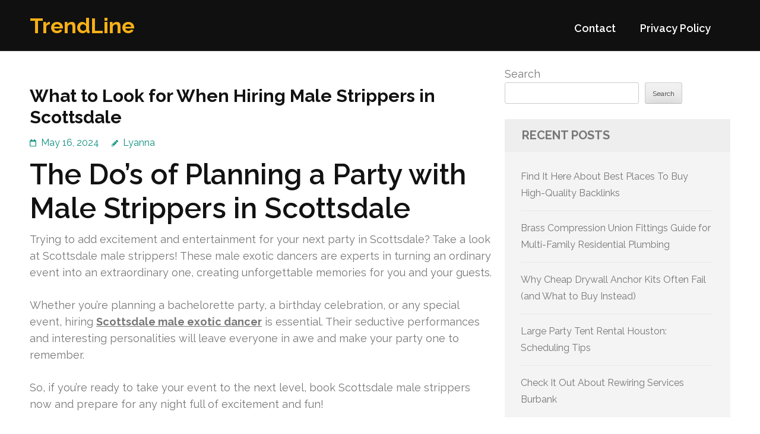

--- FILE ---
content_type: text/html; charset=UTF-8
request_url: http://sophisticatedignorance.net/683/what-to-look-for-when-hiring-male-strippers-in-scottsdale/
body_size: 14511
content:
<!DOCTYPE html>
<html lang="en-US">
<head itemtype="https://schema.org/WebSite">
<meta charset="UTF-8">
<meta name="viewport" content="width=device-width, initial-scale=1">
<link rel="profile" href="https://gmpg.org/xfn/11">
<link rel="pingback" href="http://sophisticatedignorance.net/xmlrpc.php">

<title>What to Look for When Hiring Male Strippers in Scottsdale &#8211; TrendLine</title>
<meta name='robots' content='max-image-preview:large' />
<link rel='dns-prefetch' href='//fonts.googleapis.com' />
<link rel="alternate" type="application/rss+xml" title="TrendLine &raquo; Feed" href="http://sophisticatedignorance.net/feed/" />
<link rel="alternate" type="application/rss+xml" title="TrendLine &raquo; Comments Feed" href="http://sophisticatedignorance.net/comments/feed/" />
<link rel="alternate" title="oEmbed (JSON)" type="application/json+oembed" href="http://sophisticatedignorance.net/wp-json/oembed/1.0/embed?url=http%3A%2F%2Fsophisticatedignorance.net%2F683%2Fwhat-to-look-for-when-hiring-male-strippers-in-scottsdale%2F" />
<link rel="alternate" title="oEmbed (XML)" type="text/xml+oembed" href="http://sophisticatedignorance.net/wp-json/oembed/1.0/embed?url=http%3A%2F%2Fsophisticatedignorance.net%2F683%2Fwhat-to-look-for-when-hiring-male-strippers-in-scottsdale%2F&#038;format=xml" />
<style id='wp-img-auto-sizes-contain-inline-css' type='text/css'>
img:is([sizes=auto i],[sizes^="auto," i]){contain-intrinsic-size:3000px 1500px}
/*# sourceURL=wp-img-auto-sizes-contain-inline-css */
</style>
<style id='wp-emoji-styles-inline-css' type='text/css'>

	img.wp-smiley, img.emoji {
		display: inline !important;
		border: none !important;
		box-shadow: none !important;
		height: 1em !important;
		width: 1em !important;
		margin: 0 0.07em !important;
		vertical-align: -0.1em !important;
		background: none !important;
		padding: 0 !important;
	}
/*# sourceURL=wp-emoji-styles-inline-css */
</style>
<style id='wp-block-library-inline-css' type='text/css'>
:root{--wp-block-synced-color:#7a00df;--wp-block-synced-color--rgb:122,0,223;--wp-bound-block-color:var(--wp-block-synced-color);--wp-editor-canvas-background:#ddd;--wp-admin-theme-color:#007cba;--wp-admin-theme-color--rgb:0,124,186;--wp-admin-theme-color-darker-10:#006ba1;--wp-admin-theme-color-darker-10--rgb:0,107,160.5;--wp-admin-theme-color-darker-20:#005a87;--wp-admin-theme-color-darker-20--rgb:0,90,135;--wp-admin-border-width-focus:2px}@media (min-resolution:192dpi){:root{--wp-admin-border-width-focus:1.5px}}.wp-element-button{cursor:pointer}:root .has-very-light-gray-background-color{background-color:#eee}:root .has-very-dark-gray-background-color{background-color:#313131}:root .has-very-light-gray-color{color:#eee}:root .has-very-dark-gray-color{color:#313131}:root .has-vivid-green-cyan-to-vivid-cyan-blue-gradient-background{background:linear-gradient(135deg,#00d084,#0693e3)}:root .has-purple-crush-gradient-background{background:linear-gradient(135deg,#34e2e4,#4721fb 50%,#ab1dfe)}:root .has-hazy-dawn-gradient-background{background:linear-gradient(135deg,#faaca8,#dad0ec)}:root .has-subdued-olive-gradient-background{background:linear-gradient(135deg,#fafae1,#67a671)}:root .has-atomic-cream-gradient-background{background:linear-gradient(135deg,#fdd79a,#004a59)}:root .has-nightshade-gradient-background{background:linear-gradient(135deg,#330968,#31cdcf)}:root .has-midnight-gradient-background{background:linear-gradient(135deg,#020381,#2874fc)}:root{--wp--preset--font-size--normal:16px;--wp--preset--font-size--huge:42px}.has-regular-font-size{font-size:1em}.has-larger-font-size{font-size:2.625em}.has-normal-font-size{font-size:var(--wp--preset--font-size--normal)}.has-huge-font-size{font-size:var(--wp--preset--font-size--huge)}.has-text-align-center{text-align:center}.has-text-align-left{text-align:left}.has-text-align-right{text-align:right}.has-fit-text{white-space:nowrap!important}#end-resizable-editor-section{display:none}.aligncenter{clear:both}.items-justified-left{justify-content:flex-start}.items-justified-center{justify-content:center}.items-justified-right{justify-content:flex-end}.items-justified-space-between{justify-content:space-between}.screen-reader-text{border:0;clip-path:inset(50%);height:1px;margin:-1px;overflow:hidden;padding:0;position:absolute;width:1px;word-wrap:normal!important}.screen-reader-text:focus{background-color:#ddd;clip-path:none;color:#444;display:block;font-size:1em;height:auto;left:5px;line-height:normal;padding:15px 23px 14px;text-decoration:none;top:5px;width:auto;z-index:100000}html :where(.has-border-color){border-style:solid}html :where([style*=border-top-color]){border-top-style:solid}html :where([style*=border-right-color]){border-right-style:solid}html :where([style*=border-bottom-color]){border-bottom-style:solid}html :where([style*=border-left-color]){border-left-style:solid}html :where([style*=border-width]){border-style:solid}html :where([style*=border-top-width]){border-top-style:solid}html :where([style*=border-right-width]){border-right-style:solid}html :where([style*=border-bottom-width]){border-bottom-style:solid}html :where([style*=border-left-width]){border-left-style:solid}html :where(img[class*=wp-image-]){height:auto;max-width:100%}:where(figure){margin:0 0 1em}html :where(.is-position-sticky){--wp-admin--admin-bar--position-offset:var(--wp-admin--admin-bar--height,0px)}@media screen and (max-width:600px){html :where(.is-position-sticky){--wp-admin--admin-bar--position-offset:0px}}

/*# sourceURL=wp-block-library-inline-css */
</style><style id='wp-block-archives-inline-css' type='text/css'>
.wp-block-archives{box-sizing:border-box}.wp-block-archives-dropdown label{display:block}
/*# sourceURL=http://sophisticatedignorance.net/wp-includes/blocks/archives/style.min.css */
</style>
<style id='wp-block-categories-inline-css' type='text/css'>
.wp-block-categories{box-sizing:border-box}.wp-block-categories.alignleft{margin-right:2em}.wp-block-categories.alignright{margin-left:2em}.wp-block-categories.wp-block-categories-dropdown.aligncenter{text-align:center}.wp-block-categories .wp-block-categories__label{display:block;width:100%}
/*# sourceURL=http://sophisticatedignorance.net/wp-includes/blocks/categories/style.min.css */
</style>
<style id='wp-block-heading-inline-css' type='text/css'>
h1:where(.wp-block-heading).has-background,h2:where(.wp-block-heading).has-background,h3:where(.wp-block-heading).has-background,h4:where(.wp-block-heading).has-background,h5:where(.wp-block-heading).has-background,h6:where(.wp-block-heading).has-background{padding:1.25em 2.375em}h1.has-text-align-left[style*=writing-mode]:where([style*=vertical-lr]),h1.has-text-align-right[style*=writing-mode]:where([style*=vertical-rl]),h2.has-text-align-left[style*=writing-mode]:where([style*=vertical-lr]),h2.has-text-align-right[style*=writing-mode]:where([style*=vertical-rl]),h3.has-text-align-left[style*=writing-mode]:where([style*=vertical-lr]),h3.has-text-align-right[style*=writing-mode]:where([style*=vertical-rl]),h4.has-text-align-left[style*=writing-mode]:where([style*=vertical-lr]),h4.has-text-align-right[style*=writing-mode]:where([style*=vertical-rl]),h5.has-text-align-left[style*=writing-mode]:where([style*=vertical-lr]),h5.has-text-align-right[style*=writing-mode]:where([style*=vertical-rl]),h6.has-text-align-left[style*=writing-mode]:where([style*=vertical-lr]),h6.has-text-align-right[style*=writing-mode]:where([style*=vertical-rl]){rotate:180deg}
/*# sourceURL=http://sophisticatedignorance.net/wp-includes/blocks/heading/style.min.css */
</style>
<style id='wp-block-latest-comments-inline-css' type='text/css'>
ol.wp-block-latest-comments{box-sizing:border-box;margin-left:0}:where(.wp-block-latest-comments:not([style*=line-height] .wp-block-latest-comments__comment)){line-height:1.1}:where(.wp-block-latest-comments:not([style*=line-height] .wp-block-latest-comments__comment-excerpt p)){line-height:1.8}.has-dates :where(.wp-block-latest-comments:not([style*=line-height])),.has-excerpts :where(.wp-block-latest-comments:not([style*=line-height])){line-height:1.5}.wp-block-latest-comments .wp-block-latest-comments{padding-left:0}.wp-block-latest-comments__comment{list-style:none;margin-bottom:1em}.has-avatars .wp-block-latest-comments__comment{list-style:none;min-height:2.25em}.has-avatars .wp-block-latest-comments__comment .wp-block-latest-comments__comment-excerpt,.has-avatars .wp-block-latest-comments__comment .wp-block-latest-comments__comment-meta{margin-left:3.25em}.wp-block-latest-comments__comment-excerpt p{font-size:.875em;margin:.36em 0 1.4em}.wp-block-latest-comments__comment-date{display:block;font-size:.75em}.wp-block-latest-comments .avatar,.wp-block-latest-comments__comment-avatar{border-radius:1.5em;display:block;float:left;height:2.5em;margin-right:.75em;width:2.5em}.wp-block-latest-comments[class*=-font-size] a,.wp-block-latest-comments[style*=font-size] a{font-size:inherit}
/*# sourceURL=http://sophisticatedignorance.net/wp-includes/blocks/latest-comments/style.min.css */
</style>
<style id='wp-block-latest-posts-inline-css' type='text/css'>
.wp-block-latest-posts{box-sizing:border-box}.wp-block-latest-posts.alignleft{margin-right:2em}.wp-block-latest-posts.alignright{margin-left:2em}.wp-block-latest-posts.wp-block-latest-posts__list{list-style:none}.wp-block-latest-posts.wp-block-latest-posts__list li{clear:both;overflow-wrap:break-word}.wp-block-latest-posts.is-grid{display:flex;flex-wrap:wrap}.wp-block-latest-posts.is-grid li{margin:0 1.25em 1.25em 0;width:100%}@media (min-width:600px){.wp-block-latest-posts.columns-2 li{width:calc(50% - .625em)}.wp-block-latest-posts.columns-2 li:nth-child(2n){margin-right:0}.wp-block-latest-posts.columns-3 li{width:calc(33.33333% - .83333em)}.wp-block-latest-posts.columns-3 li:nth-child(3n){margin-right:0}.wp-block-latest-posts.columns-4 li{width:calc(25% - .9375em)}.wp-block-latest-posts.columns-4 li:nth-child(4n){margin-right:0}.wp-block-latest-posts.columns-5 li{width:calc(20% - 1em)}.wp-block-latest-posts.columns-5 li:nth-child(5n){margin-right:0}.wp-block-latest-posts.columns-6 li{width:calc(16.66667% - 1.04167em)}.wp-block-latest-posts.columns-6 li:nth-child(6n){margin-right:0}}:root :where(.wp-block-latest-posts.is-grid){padding:0}:root :where(.wp-block-latest-posts.wp-block-latest-posts__list){padding-left:0}.wp-block-latest-posts__post-author,.wp-block-latest-posts__post-date{display:block;font-size:.8125em}.wp-block-latest-posts__post-excerpt,.wp-block-latest-posts__post-full-content{margin-bottom:1em;margin-top:.5em}.wp-block-latest-posts__featured-image a{display:inline-block}.wp-block-latest-posts__featured-image img{height:auto;max-width:100%;width:auto}.wp-block-latest-posts__featured-image.alignleft{float:left;margin-right:1em}.wp-block-latest-posts__featured-image.alignright{float:right;margin-left:1em}.wp-block-latest-posts__featured-image.aligncenter{margin-bottom:1em;text-align:center}
/*# sourceURL=http://sophisticatedignorance.net/wp-includes/blocks/latest-posts/style.min.css */
</style>
<style id='wp-block-search-inline-css' type='text/css'>
.wp-block-search__button{margin-left:10px;word-break:normal}.wp-block-search__button.has-icon{line-height:0}.wp-block-search__button svg{height:1.25em;min-height:24px;min-width:24px;width:1.25em;fill:currentColor;vertical-align:text-bottom}:where(.wp-block-search__button){border:1px solid #ccc;padding:6px 10px}.wp-block-search__inside-wrapper{display:flex;flex:auto;flex-wrap:nowrap;max-width:100%}.wp-block-search__label{width:100%}.wp-block-search.wp-block-search__button-only .wp-block-search__button{box-sizing:border-box;display:flex;flex-shrink:0;justify-content:center;margin-left:0;max-width:100%}.wp-block-search.wp-block-search__button-only .wp-block-search__inside-wrapper{min-width:0!important;transition-property:width}.wp-block-search.wp-block-search__button-only .wp-block-search__input{flex-basis:100%;transition-duration:.3s}.wp-block-search.wp-block-search__button-only.wp-block-search__searchfield-hidden,.wp-block-search.wp-block-search__button-only.wp-block-search__searchfield-hidden .wp-block-search__inside-wrapper{overflow:hidden}.wp-block-search.wp-block-search__button-only.wp-block-search__searchfield-hidden .wp-block-search__input{border-left-width:0!important;border-right-width:0!important;flex-basis:0;flex-grow:0;margin:0;min-width:0!important;padding-left:0!important;padding-right:0!important;width:0!important}:where(.wp-block-search__input){appearance:none;border:1px solid #949494;flex-grow:1;font-family:inherit;font-size:inherit;font-style:inherit;font-weight:inherit;letter-spacing:inherit;line-height:inherit;margin-left:0;margin-right:0;min-width:3rem;padding:8px;text-decoration:unset!important;text-transform:inherit}:where(.wp-block-search__button-inside .wp-block-search__inside-wrapper){background-color:#fff;border:1px solid #949494;box-sizing:border-box;padding:4px}:where(.wp-block-search__button-inside .wp-block-search__inside-wrapper) .wp-block-search__input{border:none;border-radius:0;padding:0 4px}:where(.wp-block-search__button-inside .wp-block-search__inside-wrapper) .wp-block-search__input:focus{outline:none}:where(.wp-block-search__button-inside .wp-block-search__inside-wrapper) :where(.wp-block-search__button){padding:4px 8px}.wp-block-search.aligncenter .wp-block-search__inside-wrapper{margin:auto}.wp-block[data-align=right] .wp-block-search.wp-block-search__button-only .wp-block-search__inside-wrapper{float:right}
/*# sourceURL=http://sophisticatedignorance.net/wp-includes/blocks/search/style.min.css */
</style>
<style id='wp-block-group-inline-css' type='text/css'>
.wp-block-group{box-sizing:border-box}:where(.wp-block-group.wp-block-group-is-layout-constrained){position:relative}
/*# sourceURL=http://sophisticatedignorance.net/wp-includes/blocks/group/style.min.css */
</style>
<style id='global-styles-inline-css' type='text/css'>
:root{--wp--preset--aspect-ratio--square: 1;--wp--preset--aspect-ratio--4-3: 4/3;--wp--preset--aspect-ratio--3-4: 3/4;--wp--preset--aspect-ratio--3-2: 3/2;--wp--preset--aspect-ratio--2-3: 2/3;--wp--preset--aspect-ratio--16-9: 16/9;--wp--preset--aspect-ratio--9-16: 9/16;--wp--preset--color--black: #000000;--wp--preset--color--cyan-bluish-gray: #abb8c3;--wp--preset--color--white: #ffffff;--wp--preset--color--pale-pink: #f78da7;--wp--preset--color--vivid-red: #cf2e2e;--wp--preset--color--luminous-vivid-orange: #ff6900;--wp--preset--color--luminous-vivid-amber: #fcb900;--wp--preset--color--light-green-cyan: #7bdcb5;--wp--preset--color--vivid-green-cyan: #00d084;--wp--preset--color--pale-cyan-blue: #8ed1fc;--wp--preset--color--vivid-cyan-blue: #0693e3;--wp--preset--color--vivid-purple: #9b51e0;--wp--preset--gradient--vivid-cyan-blue-to-vivid-purple: linear-gradient(135deg,rgb(6,147,227) 0%,rgb(155,81,224) 100%);--wp--preset--gradient--light-green-cyan-to-vivid-green-cyan: linear-gradient(135deg,rgb(122,220,180) 0%,rgb(0,208,130) 100%);--wp--preset--gradient--luminous-vivid-amber-to-luminous-vivid-orange: linear-gradient(135deg,rgb(252,185,0) 0%,rgb(255,105,0) 100%);--wp--preset--gradient--luminous-vivid-orange-to-vivid-red: linear-gradient(135deg,rgb(255,105,0) 0%,rgb(207,46,46) 100%);--wp--preset--gradient--very-light-gray-to-cyan-bluish-gray: linear-gradient(135deg,rgb(238,238,238) 0%,rgb(169,184,195) 100%);--wp--preset--gradient--cool-to-warm-spectrum: linear-gradient(135deg,rgb(74,234,220) 0%,rgb(151,120,209) 20%,rgb(207,42,186) 40%,rgb(238,44,130) 60%,rgb(251,105,98) 80%,rgb(254,248,76) 100%);--wp--preset--gradient--blush-light-purple: linear-gradient(135deg,rgb(255,206,236) 0%,rgb(152,150,240) 100%);--wp--preset--gradient--blush-bordeaux: linear-gradient(135deg,rgb(254,205,165) 0%,rgb(254,45,45) 50%,rgb(107,0,62) 100%);--wp--preset--gradient--luminous-dusk: linear-gradient(135deg,rgb(255,203,112) 0%,rgb(199,81,192) 50%,rgb(65,88,208) 100%);--wp--preset--gradient--pale-ocean: linear-gradient(135deg,rgb(255,245,203) 0%,rgb(182,227,212) 50%,rgb(51,167,181) 100%);--wp--preset--gradient--electric-grass: linear-gradient(135deg,rgb(202,248,128) 0%,rgb(113,206,126) 100%);--wp--preset--gradient--midnight: linear-gradient(135deg,rgb(2,3,129) 0%,rgb(40,116,252) 100%);--wp--preset--font-size--small: 13px;--wp--preset--font-size--medium: 20px;--wp--preset--font-size--large: 36px;--wp--preset--font-size--x-large: 42px;--wp--preset--spacing--20: 0.44rem;--wp--preset--spacing--30: 0.67rem;--wp--preset--spacing--40: 1rem;--wp--preset--spacing--50: 1.5rem;--wp--preset--spacing--60: 2.25rem;--wp--preset--spacing--70: 3.38rem;--wp--preset--spacing--80: 5.06rem;--wp--preset--shadow--natural: 6px 6px 9px rgba(0, 0, 0, 0.2);--wp--preset--shadow--deep: 12px 12px 50px rgba(0, 0, 0, 0.4);--wp--preset--shadow--sharp: 6px 6px 0px rgba(0, 0, 0, 0.2);--wp--preset--shadow--outlined: 6px 6px 0px -3px rgb(255, 255, 255), 6px 6px rgb(0, 0, 0);--wp--preset--shadow--crisp: 6px 6px 0px rgb(0, 0, 0);}:where(.is-layout-flex){gap: 0.5em;}:where(.is-layout-grid){gap: 0.5em;}body .is-layout-flex{display: flex;}.is-layout-flex{flex-wrap: wrap;align-items: center;}.is-layout-flex > :is(*, div){margin: 0;}body .is-layout-grid{display: grid;}.is-layout-grid > :is(*, div){margin: 0;}:where(.wp-block-columns.is-layout-flex){gap: 2em;}:where(.wp-block-columns.is-layout-grid){gap: 2em;}:where(.wp-block-post-template.is-layout-flex){gap: 1.25em;}:where(.wp-block-post-template.is-layout-grid){gap: 1.25em;}.has-black-color{color: var(--wp--preset--color--black) !important;}.has-cyan-bluish-gray-color{color: var(--wp--preset--color--cyan-bluish-gray) !important;}.has-white-color{color: var(--wp--preset--color--white) !important;}.has-pale-pink-color{color: var(--wp--preset--color--pale-pink) !important;}.has-vivid-red-color{color: var(--wp--preset--color--vivid-red) !important;}.has-luminous-vivid-orange-color{color: var(--wp--preset--color--luminous-vivid-orange) !important;}.has-luminous-vivid-amber-color{color: var(--wp--preset--color--luminous-vivid-amber) !important;}.has-light-green-cyan-color{color: var(--wp--preset--color--light-green-cyan) !important;}.has-vivid-green-cyan-color{color: var(--wp--preset--color--vivid-green-cyan) !important;}.has-pale-cyan-blue-color{color: var(--wp--preset--color--pale-cyan-blue) !important;}.has-vivid-cyan-blue-color{color: var(--wp--preset--color--vivid-cyan-blue) !important;}.has-vivid-purple-color{color: var(--wp--preset--color--vivid-purple) !important;}.has-black-background-color{background-color: var(--wp--preset--color--black) !important;}.has-cyan-bluish-gray-background-color{background-color: var(--wp--preset--color--cyan-bluish-gray) !important;}.has-white-background-color{background-color: var(--wp--preset--color--white) !important;}.has-pale-pink-background-color{background-color: var(--wp--preset--color--pale-pink) !important;}.has-vivid-red-background-color{background-color: var(--wp--preset--color--vivid-red) !important;}.has-luminous-vivid-orange-background-color{background-color: var(--wp--preset--color--luminous-vivid-orange) !important;}.has-luminous-vivid-amber-background-color{background-color: var(--wp--preset--color--luminous-vivid-amber) !important;}.has-light-green-cyan-background-color{background-color: var(--wp--preset--color--light-green-cyan) !important;}.has-vivid-green-cyan-background-color{background-color: var(--wp--preset--color--vivid-green-cyan) !important;}.has-pale-cyan-blue-background-color{background-color: var(--wp--preset--color--pale-cyan-blue) !important;}.has-vivid-cyan-blue-background-color{background-color: var(--wp--preset--color--vivid-cyan-blue) !important;}.has-vivid-purple-background-color{background-color: var(--wp--preset--color--vivid-purple) !important;}.has-black-border-color{border-color: var(--wp--preset--color--black) !important;}.has-cyan-bluish-gray-border-color{border-color: var(--wp--preset--color--cyan-bluish-gray) !important;}.has-white-border-color{border-color: var(--wp--preset--color--white) !important;}.has-pale-pink-border-color{border-color: var(--wp--preset--color--pale-pink) !important;}.has-vivid-red-border-color{border-color: var(--wp--preset--color--vivid-red) !important;}.has-luminous-vivid-orange-border-color{border-color: var(--wp--preset--color--luminous-vivid-orange) !important;}.has-luminous-vivid-amber-border-color{border-color: var(--wp--preset--color--luminous-vivid-amber) !important;}.has-light-green-cyan-border-color{border-color: var(--wp--preset--color--light-green-cyan) !important;}.has-vivid-green-cyan-border-color{border-color: var(--wp--preset--color--vivid-green-cyan) !important;}.has-pale-cyan-blue-border-color{border-color: var(--wp--preset--color--pale-cyan-blue) !important;}.has-vivid-cyan-blue-border-color{border-color: var(--wp--preset--color--vivid-cyan-blue) !important;}.has-vivid-purple-border-color{border-color: var(--wp--preset--color--vivid-purple) !important;}.has-vivid-cyan-blue-to-vivid-purple-gradient-background{background: var(--wp--preset--gradient--vivid-cyan-blue-to-vivid-purple) !important;}.has-light-green-cyan-to-vivid-green-cyan-gradient-background{background: var(--wp--preset--gradient--light-green-cyan-to-vivid-green-cyan) !important;}.has-luminous-vivid-amber-to-luminous-vivid-orange-gradient-background{background: var(--wp--preset--gradient--luminous-vivid-amber-to-luminous-vivid-orange) !important;}.has-luminous-vivid-orange-to-vivid-red-gradient-background{background: var(--wp--preset--gradient--luminous-vivid-orange-to-vivid-red) !important;}.has-very-light-gray-to-cyan-bluish-gray-gradient-background{background: var(--wp--preset--gradient--very-light-gray-to-cyan-bluish-gray) !important;}.has-cool-to-warm-spectrum-gradient-background{background: var(--wp--preset--gradient--cool-to-warm-spectrum) !important;}.has-blush-light-purple-gradient-background{background: var(--wp--preset--gradient--blush-light-purple) !important;}.has-blush-bordeaux-gradient-background{background: var(--wp--preset--gradient--blush-bordeaux) !important;}.has-luminous-dusk-gradient-background{background: var(--wp--preset--gradient--luminous-dusk) !important;}.has-pale-ocean-gradient-background{background: var(--wp--preset--gradient--pale-ocean) !important;}.has-electric-grass-gradient-background{background: var(--wp--preset--gradient--electric-grass) !important;}.has-midnight-gradient-background{background: var(--wp--preset--gradient--midnight) !important;}.has-small-font-size{font-size: var(--wp--preset--font-size--small) !important;}.has-medium-font-size{font-size: var(--wp--preset--font-size--medium) !important;}.has-large-font-size{font-size: var(--wp--preset--font-size--large) !important;}.has-x-large-font-size{font-size: var(--wp--preset--font-size--x-large) !important;}
/*# sourceURL=global-styles-inline-css */
</style>

<style id='classic-theme-styles-inline-css' type='text/css'>
/*! This file is auto-generated */
.wp-block-button__link{color:#fff;background-color:#32373c;border-radius:9999px;box-shadow:none;text-decoration:none;padding:calc(.667em + 2px) calc(1.333em + 2px);font-size:1.125em}.wp-block-file__button{background:#32373c;color:#fff;text-decoration:none}
/*# sourceURL=/wp-includes/css/classic-themes.min.css */
</style>
<link rel='stylesheet' id='benevolent-google-fonts-css' href='https://fonts.googleapis.com/css?family=Raleway%3A400%2C500%2C600%2C700&#038;ver=6.9#038;display=fallback' type='text/css' media='all' />
<link rel='stylesheet' id='owl-carousel-css' href='http://sophisticatedignorance.net/wp-content/themes/benevolent/css/owl.carousel.min.css?ver=2.2.1' type='text/css' media='all' />
<link rel='stylesheet' id='benevolent-style-css' href='http://sophisticatedignorance.net/wp-content/themes/benevolent/style.css?ver=6.9' type='text/css' media='all' />
<script type="text/javascript" src="http://sophisticatedignorance.net/wp-includes/js/jquery/jquery.min.js?ver=3.7.1" id="jquery-core-js"></script>
<script type="text/javascript" src="http://sophisticatedignorance.net/wp-includes/js/jquery/jquery-migrate.min.js?ver=3.4.1" id="jquery-migrate-js"></script>
<script type="text/javascript" src="http://sophisticatedignorance.net/wp-content/themes/benevolent/js/v4-shims.min.js?ver=6.1.1" id="v4-shims-js"></script>
<link rel="https://api.w.org/" href="http://sophisticatedignorance.net/wp-json/" /><link rel="alternate" title="JSON" type="application/json" href="http://sophisticatedignorance.net/wp-json/wp/v2/posts/683" /><link rel="EditURI" type="application/rsd+xml" title="RSD" href="http://sophisticatedignorance.net/xmlrpc.php?rsd" />
<meta name="generator" content="WordPress 6.9" />
<link rel="canonical" href="http://sophisticatedignorance.net/683/what-to-look-for-when-hiring-male-strippers-in-scottsdale/" />
<link rel='shortlink' href='http://sophisticatedignorance.net/?p=683' />
</head>

<body class="wp-singular post-template-default single single-post postid-683 single-format-standard wp-theme-benevolent" itemscope itemtype="https://schema.org/WebPage">
<div id="page" class="site">	
    <a class="skip-link screen-reader-text" href="#acc-content">Skip to content (Press Enter)</a>
    <div class="mobile-header">
        <div class="container">
                            <div class="site-branding " itemscope itemtype="https://schema.org/Organization">
                
                                        <div class="site-title-wrap">
                        <p class="site-title" itemprop="name"><a href="http://sophisticatedignorance.net/" rel="home" itemprop="url">TrendLine</a></p>
                                            </div>
                </div><!-- .site-branding -->
            <div class="btn-donate">
                            </div>
            <button class="menu-opener" data-toggle-target=".main-menu-modal" data-toggle-body-class="showing-main-menu-modal" aria-expanded="false" data-set-focus=".close-main-nav-toggle">
                <span></span>
                <span></span>
                <span></span>
            </button>
        </div> <!-- container -->
        <div class="mobile-menu">
            <nav id="mobile-site-navigation" class="primary-menu" role="navigation" itemscope itemtype="https://schema.org/SiteNavigationElement">
                <div class="primary-menu-list main-menu-modal cover-modal" data-modal-target-string=".main-menu-modal">
                    <button class="btn-menu-close close-main-nav-toggle" data-toggle-target=".main-menu-modal" data-toggle-body-class="showing-main-menu-modal" aria-expanded="false" data-set-focus=".main-menu-modal"></button>
                    <div class="mobile-menu-title" aria-label="Mobile">
                        <div id="mobile-primary-menu" class="nav-menu main-menu-modal"><ul>
<li class="page_item page-item-2"><a href="http://sophisticatedignorance.net/contact/">Contact</a></li>
<li class="page_item page-item-3"><a href="http://sophisticatedignorance.net/privacy-policy/">Privacy Policy</a></li>
</ul></div>
                    </div>
                                                        </div>
            </nav><!-- #site-navigation -->
        </div>
    </div> <!-- mobile-header -->
    
    	<header id="masthead" class="site-header" role="banner" itemscope itemtype="https://schema.org/WPHeader">
                
        <div class="header-bottom">
            
            <div class="container">
        	
                                <div class="site-branding " itemscope itemtype="https://schema.org/Organization">
                
                                        <div class="site-title-wrap">
                                                    <p class="site-title" itemprop="name"><a href="http://sophisticatedignorance.net/" rel="home" itemprop="url">TrendLine</a></p>
                                            </div>
        		</div><!-- .site-branding -->
                
                <div class="right-panel">
                    <nav id="site-navigation" class="main-navigation" role="navigation" itemscope itemtype="https://schema.org/SiteNavigationElement">
                        <div id="primary-menu" class="menu"><ul>
<li class="page_item page-item-2"><a href="http://sophisticatedignorance.net/contact/">Contact</a></li>
<li class="page_item page-item-3"><a href="http://sophisticatedignorance.net/privacy-policy/">Privacy Policy</a></li>
</ul></div>
                    </nav><!-- #site-navigation -->

                                    </div>
                
                <div id="mobile-header">
    			    <a id="responsive-menu-button" href="javascript:void(0);">Menu</a>
    			</div>
                
            </div>
            
        </div>
    </header><!-- #masthead -->
<div id="acc-content"><!-- done for accessibility reasons --><div class="container"><div id="content" class="site-content"><div class="row">
	<div id="primary" class="content-area">
		<main id="main" class="site-main" role="main">

		
<article id="post-683" class="post-683 post type-post status-publish format-standard hentry category-arts-entertainment">
	<header class="entry-header">
		<h1 class="entry-title">What to Look for When Hiring Male Strippers in Scottsdale</h1>		<div class="entry-meta">
			<span class="posted-on"><a href="http://sophisticatedignorance.net/683/what-to-look-for-when-hiring-male-strippers-in-scottsdale/" rel="bookmark"><time class="entry-date published updated" datetime="2024-05-16T21:13:00+00:00">May 16, 2024</time></a></span><span class="byline" itemprop="author" itemscope itemtype="https://schema.org/Person"> <span class="author vcard"><a class="url fn n" href="http://sophisticatedignorance.net/author/admin10/">Lyanna</a></span></span>		</div><!-- .entry-meta -->
			</header><!-- .entry-header -->
    
        
	<div class="entry-content">
		<h1>The Do’s of Planning a Party with Male Strippers in Scottsdale</h1>
<p>Trying to add excitement and entertainment for your next party in Scottsdale? Take a look at Scottsdale male strippers! These male exotic dancers are experts in turning an ordinary event into an extraordinary one, creating unforgettable memories for you and your guests.</p>
<p>Whether you&#8217;re planning a bachelorette party, a birthday celebration, or any special event, hiring <strong><a href="https://www.scottsdalepartystrippers.com/scottsdale-male-strippers/">Scottsdale male exotic dancer</a></strong> is essential. Their seductive performances and interesting personalities will leave everyone in awe and make your party one to remember.</p>
<p>So, if you&#8217;re ready to take your event to the next level, book Scottsdale male strippers now and prepare for any night full of excitement and fun!</p>
<h2>Why Scottsdale Male Strippers Really are a Must for Your Party</h2>
<p>Scottsdale male strippers bring an unparalleled level of excitement and fun for any party. With their seductive performances, impressive physiques, and engaging personalities, these talented dancers leave an enduring impression on partygoers. They know how to captivate the group and create an electric atmosphere that guarantees an unforgettable experience. From their impressive dance routines to their ability to establish an intimate relationship with the viewers, Scottsdale male strippers would be the perfect addition to make your party a complete hit.</p>
<h2>Planning Your Event with Scottsdale Male Exotic Dancers</h2>
<h3>Choosing the Right Agency</h3>
<p>When planning a function with Scottsdale male exotic dancers, it&#8217;s essential to select the right agency to ensure a professional and seamless experience. Take the time to research different agencies, read reviews, and consider their reputation in the industry. Look for agencies that specialize in providing male exotic dancers in Scottsdale and have a history of delivering high-quality performances. An established agency will have a selection of talented dancers, making certain you find an ideal fit for the event.</p>
<h3>Booking Process and What to Expect</h3>
<p>After you have chosen an agency, the booking process is typically straightforward. Reach out to the company via phone or email to ask about availability for the desired date, time, and site. Provide them with any specific requirements or preferences you might have for the performance. The company will likely then direct you through the booking process, discussing pricing, deposit requirements, and any additional details or arrangements. Clear communication is important throughout this stage to make sure that all expectations are met which the big event runs smoothly.</p>
<h3>Customizing Your Experience</h3>
<p>One benefit of hiring male exotic dancers in Scottsdale is the chance to customize your experience. Talk to the agency any sort of preferences you might have concerning the performance. This might include the option of music, dance routines, as well as special surprises for the guest of honor. The dancers are experienced professionals who can adapt to different themes and preferences, making your event truly personalized. Be sure to communicate your desires clearly using the agency to produce a unique and unforgettable experience for you and your guests.</p>
<h2>Themes and Costumes: Scottsdale Male Strippers&#8217; Outfits</h2>
<p>Scottsdale male strippers offer a multitude of outfits and costumes to match different party themes and preferences. These outfits add an element of excitement and fantasy to the performance, improving the overall experience for your guests. When planning your party, think about the theme and talk to the company to guarantee the attire matches your desired atmosphere.</p>
<h3>Popular Themes for Male Strippers in Scottsdale</h3>
<p>Scottsdale male strippers are experts at bringing popular themes to life. Probably the most sought-after themes include cowboys, firefighters, law enforcement officers, and construction workers. These themed performances not only add appearance but additionally create a feeling of anticipation and surprise among the audience. The option of theme can greatly elevate the atmosphere and make the event even more memorable.</p>
<h3>Tailoring the Attire for your Party&#8217;s Theme</h3>
<p>To completely immerse your guests in the party experience, it&#8217;s essential to tailor the attire of the male strippers to your party&#8217;s theme. Consider the type of event you&#8217;re hosting as well as the preferences of your attendees. Whether it&#8217;s a wild western party, a fiery firefighter-themed celebration, or a seductive police officer extravaganza, be sure that the male strippers&#8217; outfits perfectly complement the chosen theme. The right costumes is not going to only enhance the performance but additionally produce a cohesive and immersive atmosphere through the entire event.</p>
<h3>The Impact of Costumes on your own Party&#8217;s Atmosphere</h3>
<p>The costumes worn by Scottsdale male strippers play an important role in setting the atmosphere and atmosphere of your party. The right attire can create a thrilling feeling of anticipation, heightening the entire excitement and energy within the room. Whether it&#8217;s a playful and flirtatious outfit or a more daring and provocative ensemble, the costumes worn by the male strippers will significantly impact the atmosphere of the event. Don&#8217;t underestimate the power of appearance with regards to creating a memorable experience for the guests.</p>
<h2>Male Strippers Bachelorette Party Scottsdale: A Night to Remember</h2>
<p>A bachelorette party in Scottsdale wouldn&#8217;t be complete without male strippers. These talented performers know how to make the bride-to-be feel special and create an exhilarating atmosphere for the whole group. From interactive dances to personalized attention, male strippers in a bachelorette party in Scottsdale ensure an evening to remember. Their seductive performances and playful interactions add an element of excitement and make the big event truly unforgettable.</p>
<h2>Scottsdale Male Strippers&#8217; Performances and Games</h2>
<p>Scottsdale male strippers are known for their exceptional performances that go beyond traditional stripping routines. These talented dancers possess impeccable skill, artistic dance routines, along with a charismatic stage presence that sets them apart from the rest. Their ability to engage the audience creates an electric atmosphere, ensuring an unforgettable experience for everyone in attendance.</p>
<h3>The Art of Male Stripping: What Sets Scottsdale Dancers Apart</h3>
<p>What makes Scottsdale male strippers stand out is their dedication to the art of male stripping. They undergo rigorous training and exercise to master their dance routines, ensuring every move is executed flawlessly. The combination of athleticism, sensuality, and showmanship makes their performances truly captivating. Their ability for connecting using the audience with an intimate level leaves an enduring impression.</p>
<h3>Interactive Games to Amplify the Fun</h3>
<p>To improve the entertainment factor, Scottsdale male strippers often incorporate interactive games into their performances. These games not just add an element of fun but additionally encourage guest participation. From playful challenges to audience involvement, these interactive games create a thrilling and memorable experience for everyone involved.</p>
<h3>Incorporating Shows and Acts in to the Evening</h3>
<p>Scottsdale male strippers also exceed traditional stripping performances by including shows and acts into the evening. These additional elements amplify the entertainment factor and provide a distinctive experience for the audience. From choreographed group routines to individual showcases of talent, these shows and acts elevate the overall performance, making it much more unforgettable.</p>
<h2>Top Venues &amp; Locations for Male Strippers in Scottsdale</h2>
<p>Choosing the right venue can greatly enhance the male stripping experience. When it comes to hosting a strip show in Scottsdale, there are many top venues that offer an ideal setting for an unforgettable event. Whether you like an upscale nightclub, a private event space, or even rented accommodations, Scottsdale has a number of options to meet your requirements.</p>
<h3>Selecting the Perfect Venue for a Strip Show</h3>
<p>When selecting a venue for a strip show, consider factors like the size of the space, the ambiance, and the accessibility. Opting for a larger venue enables a bigger audience and much more room for your performers to showcase their talents. Look for venues having a vibrant and energetic atmosphere that will complement the high-energy nature of the male stripping performance. Additionally, select a venue which is readily available to ensure a seamless experience for the guests.</p>
<h3>Private Party Options: At Home or Rented Spaces</h3>
<p>If you&#8217;re looking for a more intimate setting for your male stripping experience, hosting a personal party both at home and a rented space is definitely an excellent option. This enables you to create a personalized and comfy environment that is exclusively for your friends and relatives. Whether it&#8217;s a personal residence or perhaps a rented venue, these private party options provide the perfect backdrop for an unforgettable evening with male strippers in Scottsdale.</p>
<h3>How Location Improves the Male Stripping Experience</h3>
<p>The location of your strip show may have a significant impact on the entire experience. Different venues and spaces evoke different atmospheres, and this can greatly enhance the male stripping experience. Upscale nightclubs give a lively and energetic setting, perfect for those looking for a vibrant party atmosphere. On the other hand, private residences or rented accommodations offer a more intimate and personal ambiance, permitting a closer and much more interactive experience with the performers. Consider the desired mood and atmosphere when choosing a location for your male stripping event in Scottsdale.</p>
<h2>In Summary</h2>
<p>Hiring Scottsdale male strippers is definitely the key to making unforgettable parties. Their captivating performances, themed outfits, interactive games, and ability to customize the experience make them an essential component for any event. Whether you&#8217;re planning for a bachelorette party, birthday celebration, or any special occasion, adding male strippers to the mix guarantees an evening full of excitement and memories which will serve you for a lifetime.</p>
<p>Scottsdale male strippers go far above traditional entertainment. Their seductive performances and interesting personalities leave a lasting impression on partygoers, creating an electric atmosphere that will have guests talking a long time after the big event. Using their impressive dance routines and ability to create a romantic relationship with the audience, Scottsdale male strippers truly know how to entertain and make any party an extraordinary experience.</p>
<p>When planning your event, it&#8217;s crucial to choose the right agency that ensures professionalism along with a seamless experience. Take the time to research and read reviews to discover a reputable agency that aligns together with your vision for the party. The booking process is usually straightforward, with clear communication concerning the date, time, and details of the event. You also have the choice to change the performance for your specific preferences, ensuring that every part of the party is tailored to create a memorable experience.</p>
<p>From themed outfits and costumes to interactive games, Scottsdale male strippers understand how to improve the party atmosphere and create a night to remember. Popular themes such as cowboys, firefighters, law enforcement officers, and construction workers add an element of excitement and fantasy towards the performance. By discussing your party&#8217;s theme with the agency, you are able to ensure the attire matches your required atmosphere, further enhancing the overall experience for both you and your guests.</p>
	</div><!-- .entry-content -->

	    
</article><!-- #post-## -->
	<nav class="navigation post-navigation" aria-label="Posts">
		<h2 class="screen-reader-text">Post navigation</h2>
		<div class="nav-links"><div class="nav-previous"><a href="http://sophisticatedignorance.net/703/seo-and-user-reviews-a-guide-for-cosmetic-surgery-practices/" rel="prev">SEO and User Reviews: A Guide for Cosmetic Surgery Practices</a></div><div class="nav-next"><a href="http://sophisticatedignorance.net/702/mastering-seo-for-enhanced-ecommerce-sales/" rel="next">Mastering SEO for Enhanced eCommerce Sales</a></div></div>
	</nav>
		</main><!-- #main -->
	</div><!-- #primary -->


<aside id="secondary" class="widget-area" role="complementary" itemscope itemtype="https://schema.org/WPSideBar">
	<section id="block-2" class="widget widget_block widget_search"><form role="search" method="get" action="http://sophisticatedignorance.net/" class="wp-block-search__button-outside wp-block-search__text-button wp-block-search"    ><label class="wp-block-search__label" for="wp-block-search__input-1" >Search</label><div class="wp-block-search__inside-wrapper" ><input class="wp-block-search__input" id="wp-block-search__input-1" placeholder="" value="" type="search" name="s" required /><button aria-label="Search" class="wp-block-search__button wp-element-button" type="submit" >Search</button></div></form></section><section id="block-3" class="widget widget_block"><div class="wp-block-group"><div class="wp-block-group__inner-container is-layout-flow wp-block-group-is-layout-flow"><h2 class="wp-block-heading">Recent Posts</h2><ul class="wp-block-latest-posts__list wp-block-latest-posts"><li><a class="wp-block-latest-posts__post-title" href="http://sophisticatedignorance.net/1429/find-it-here-about-best-places-to-buy-high-quality-backlinks/">Find It Here About Best Places To Buy High-Quality Backlinks</a></li>
<li><a class="wp-block-latest-posts__post-title" href="http://sophisticatedignorance.net/1445/brass-compression-union-fittings-guide-for-multi-family-residential-plumbing/">Brass Compression Union Fittings Guide for Multi-Family Residential Plumbing</a></li>
<li><a class="wp-block-latest-posts__post-title" href="http://sophisticatedignorance.net/1447/why-cheap-drywall-anchor-kits-often-fail-and-what-to-buy-instead/">Why Cheap Drywall Anchor Kits Often Fail (and What to Buy Instead)</a></li>
<li><a class="wp-block-latest-posts__post-title" href="http://sophisticatedignorance.net/1451/large-party-tent-rental-houston-scheduling-tips/">Large Party Tent Rental Houston: Scheduling Tips</a></li>
<li><a class="wp-block-latest-posts__post-title" href="http://sophisticatedignorance.net/1443/check-it-out-about-rewiring-services-burbank/">Check It Out About Rewiring Services Burbank</a></li>
</ul></div></div></section><section id="block-4" class="widget widget_block"><div class="wp-block-group"><div class="wp-block-group__inner-container is-layout-flow wp-block-group-is-layout-flow"><h2 class="wp-block-heading">Recent Comments</h2><div class="no-comments wp-block-latest-comments">No comments to show.</div></div></div></section><section id="block-5" class="widget widget_block"><div class="wp-block-group"><div class="wp-block-group__inner-container is-layout-flow wp-block-group-is-layout-flow"><h2 class="wp-block-heading">Archives</h2><ul class="wp-block-archives-list wp-block-archives">	<li><a href='http://sophisticatedignorance.net/date/2026/01/'>January 2026</a></li>
	<li><a href='http://sophisticatedignorance.net/date/2025/12/'>December 2025</a></li>
	<li><a href='http://sophisticatedignorance.net/date/2025/11/'>November 2025</a></li>
	<li><a href='http://sophisticatedignorance.net/date/2025/10/'>October 2025</a></li>
	<li><a href='http://sophisticatedignorance.net/date/2025/09/'>September 2025</a></li>
	<li><a href='http://sophisticatedignorance.net/date/2025/08/'>August 2025</a></li>
	<li><a href='http://sophisticatedignorance.net/date/2025/07/'>July 2025</a></li>
	<li><a href='http://sophisticatedignorance.net/date/2025/06/'>June 2025</a></li>
	<li><a href='http://sophisticatedignorance.net/date/2025/05/'>May 2025</a></li>
	<li><a href='http://sophisticatedignorance.net/date/2025/04/'>April 2025</a></li>
	<li><a href='http://sophisticatedignorance.net/date/2025/03/'>March 2025</a></li>
	<li><a href='http://sophisticatedignorance.net/date/2025/02/'>February 2025</a></li>
	<li><a href='http://sophisticatedignorance.net/date/2025/01/'>January 2025</a></li>
	<li><a href='http://sophisticatedignorance.net/date/2024/12/'>December 2024</a></li>
	<li><a href='http://sophisticatedignorance.net/date/2024/11/'>November 2024</a></li>
	<li><a href='http://sophisticatedignorance.net/date/2024/10/'>October 2024</a></li>
	<li><a href='http://sophisticatedignorance.net/date/2024/09/'>September 2024</a></li>
	<li><a href='http://sophisticatedignorance.net/date/2024/08/'>August 2024</a></li>
	<li><a href='http://sophisticatedignorance.net/date/2024/07/'>July 2024</a></li>
	<li><a href='http://sophisticatedignorance.net/date/2024/06/'>June 2024</a></li>
	<li><a href='http://sophisticatedignorance.net/date/2024/05/'>May 2024</a></li>
	<li><a href='http://sophisticatedignorance.net/date/2024/04/'>April 2024</a></li>
	<li><a href='http://sophisticatedignorance.net/date/2024/03/'>March 2024</a></li>
	<li><a href='http://sophisticatedignorance.net/date/2024/02/'>February 2024</a></li>
	<li><a href='http://sophisticatedignorance.net/date/2024/01/'>January 2024</a></li>
</ul></div></div></section><section id="block-6" class="widget widget_block"><div class="wp-block-group"><div class="wp-block-group__inner-container is-layout-flow wp-block-group-is-layout-flow"><h2 class="wp-block-heading">Categories</h2><ul class="wp-block-categories-list wp-block-categories">	<li class="cat-item cat-item-15"><a href="http://sophisticatedignorance.net/category/adult/">Adult</a>
</li>
	<li class="cat-item cat-item-7"><a href="http://sophisticatedignorance.net/category/advertising/">Advertising &amp; Marketing</a>
</li>
	<li class="cat-item cat-item-30"><a href="http://sophisticatedignorance.net/category/agriculture-landscaping/">Agriculture &amp; Landscaping</a>
</li>
	<li class="cat-item cat-item-1"><a href="http://sophisticatedignorance.net/category/animals/">Animals</a>
</li>
	<li class="cat-item cat-item-4"><a href="http://sophisticatedignorance.net/category/arts-entertainment/">Arts &amp; Entertainment</a>
</li>
	<li class="cat-item cat-item-6"><a href="http://sophisticatedignorance.net/category/business/">Business</a>
</li>
	<li class="cat-item cat-item-5"><a href="http://sophisticatedignorance.net/category/cbd-hemp/">CBD &amp; Hemp</a>
</li>
	<li class="cat-item cat-item-29"><a href="http://sophisticatedignorance.net/category/construction/">Construction</a>
</li>
	<li class="cat-item cat-item-39"><a href="http://sophisticatedignorance.net/category/fashion/">Fashion</a>
</li>
	<li class="cat-item cat-item-40"><a href="http://sophisticatedignorance.net/category/fashion-clothing/">Fashion / Clothing</a>
</li>
	<li class="cat-item cat-item-23"><a href="http://sophisticatedignorance.net/category/finance-money/">Finance &amp; Money</a>
</li>
	<li class="cat-item cat-item-24"><a href="http://sophisticatedignorance.net/category/food-restaurants/">Food &amp; Restaurants</a>
</li>
	<li class="cat-item cat-item-14"><a href="http://sophisticatedignorance.net/category/gambling/">Gambling</a>
</li>
	<li class="cat-item cat-item-8"><a href="http://sophisticatedignorance.net/category/health-beauty/">Health &amp; Beauty</a>
</li>
	<li class="cat-item cat-item-9"><a href="http://sophisticatedignorance.net/category/home-and-garden/">Home and Garden</a>
</li>
	<li class="cat-item cat-item-28"><a href="http://sophisticatedignorance.net/category/home-repair/">Home Repair &amp; Services</a>
</li>
	<li class="cat-item cat-item-20"><a href="http://sophisticatedignorance.net/category/jobs/">Jobs</a>
</li>
	<li class="cat-item cat-item-12"><a href="http://sophisticatedignorance.net/category/law-legal/">Law &amp; Legal</a>
</li>
	<li class="cat-item cat-item-36"><a href="http://sophisticatedignorance.net/category/manufacturing/">Manufacturing</a>
</li>
	<li class="cat-item cat-item-21"><a href="http://sophisticatedignorance.net/category/other/">Other</a>
</li>
	<li class="cat-item cat-item-26"><a href="http://sophisticatedignorance.net/category/plumbing/">Plumbing</a>
</li>
	<li class="cat-item cat-item-38"><a href="http://sophisticatedignorance.net/category/roofing/">Roofing</a>
</li>
	<li class="cat-item cat-item-25"><a href="http://sophisticatedignorance.net/category/sanitation-cleaning/">Sanitation &amp; Cleaning</a>
</li>
	<li class="cat-item cat-item-35"><a href="http://sophisticatedignorance.net/category/security-services/">Security Services</a>
</li>
	<li class="cat-item cat-item-3"><a href="http://sophisticatedignorance.net/category/shopping/">Shopping</a>
</li>
	<li class="cat-item cat-item-11"><a href="http://sophisticatedignorance.net/category/technology/">Technology</a>
</li>
	<li class="cat-item cat-item-17"><a href="http://sophisticatedignorance.net/category/transport/">Transport</a>
</li>
	<li class="cat-item cat-item-16"><a href="http://sophisticatedignorance.net/category/travel/">Travel</a>
</li>
</ul></div></div></section></aside><!-- #secondary -->
</div></div></div>            
	<footer id="colophon" class="site-footer" role="contentinfo" itemscope itemtype="https://schema.org/WPFooter">
		
                
		
        <div class="site-info"><div class="container"><span class="copyright">&copy; 2026 <a href="http://sophisticatedignorance.net/">TrendLine</a>.</span><a class="privacy-policy-link" href="http://sophisticatedignorance.net/privacy-policy/" rel="privacy-policy">Privacy Policy</a><span class="by">Benevolent | Developed By <a href="https://rarathemes.com/" rel="nofollow" target="_blank">Rara Themes</a>. Powered by <a href="https://wordpress.org/" target="_blank">WordPress</a>.</span></div></div>	</footer><!-- #colophon -->
    <div class="overlay"></div>
</div><!-- #acc-content -->
</div><!-- #page -->

<script type="speculationrules">
{"prefetch":[{"source":"document","where":{"and":[{"href_matches":"/*"},{"not":{"href_matches":["/wp-*.php","/wp-admin/*","/wp-content/uploads/*","/wp-content/*","/wp-content/plugins/*","/wp-content/themes/benevolent/*","/*\\?(.+)"]}},{"not":{"selector_matches":"a[rel~=\"nofollow\"]"}},{"not":{"selector_matches":".no-prefetch, .no-prefetch a"}}]},"eagerness":"conservative"}]}
</script>
<script type="text/javascript" src="http://sophisticatedignorance.net/wp-content/themes/benevolent/js/all.min.js?ver=6.1.1" id="all-js"></script>
<script type="text/javascript" src="http://sophisticatedignorance.net/wp-content/themes/benevolent/js/owl.carousel.min.js?ver=2.2.1" id="owl-carousel-js"></script>
<script type="text/javascript" src="http://sophisticatedignorance.net/wp-content/themes/benevolent/js/owlcarousel2-a11ylayer.min.js?ver=0.2.1" id="owlcarousel2-a11ylayer-js"></script>
<script type="text/javascript" src="http://sophisticatedignorance.net/wp-content/themes/benevolent/js/waypoint.min.js?ver=1.6.2" id="waypoint-js"></script>
<script type="text/javascript" src="http://sophisticatedignorance.net/wp-content/themes/benevolent/js/jquery.counterup.min.js?ver=1.0" id="counterup-js"></script>
<script type="text/javascript" src="http://sophisticatedignorance.net/wp-content/themes/benevolent/js/modal-accessibility.min.js?ver=1.3.8" id="benevolent-modal-accessibility-js"></script>
<script type="text/javascript" id="benevolent-custom-js-extra">
/* <![CDATA[ */
var benevolent_data = {"auto":"1","loop":"1","pager":"1","animation":"slide","speed":"7000","a_speed":"600","rtl":""};
//# sourceURL=benevolent-custom-js-extra
/* ]]> */
</script>
<script type="text/javascript" src="http://sophisticatedignorance.net/wp-content/themes/benevolent/js/custom.min.js?ver=1.3.8" id="benevolent-custom-js"></script>
<script id="wp-emoji-settings" type="application/json">
{"baseUrl":"https://s.w.org/images/core/emoji/17.0.2/72x72/","ext":".png","svgUrl":"https://s.w.org/images/core/emoji/17.0.2/svg/","svgExt":".svg","source":{"concatemoji":"http://sophisticatedignorance.net/wp-includes/js/wp-emoji-release.min.js?ver=6.9"}}
</script>
<script type="module">
/* <![CDATA[ */
/*! This file is auto-generated */
const a=JSON.parse(document.getElementById("wp-emoji-settings").textContent),o=(window._wpemojiSettings=a,"wpEmojiSettingsSupports"),s=["flag","emoji"];function i(e){try{var t={supportTests:e,timestamp:(new Date).valueOf()};sessionStorage.setItem(o,JSON.stringify(t))}catch(e){}}function c(e,t,n){e.clearRect(0,0,e.canvas.width,e.canvas.height),e.fillText(t,0,0);t=new Uint32Array(e.getImageData(0,0,e.canvas.width,e.canvas.height).data);e.clearRect(0,0,e.canvas.width,e.canvas.height),e.fillText(n,0,0);const a=new Uint32Array(e.getImageData(0,0,e.canvas.width,e.canvas.height).data);return t.every((e,t)=>e===a[t])}function p(e,t){e.clearRect(0,0,e.canvas.width,e.canvas.height),e.fillText(t,0,0);var n=e.getImageData(16,16,1,1);for(let e=0;e<n.data.length;e++)if(0!==n.data[e])return!1;return!0}function u(e,t,n,a){switch(t){case"flag":return n(e,"\ud83c\udff3\ufe0f\u200d\u26a7\ufe0f","\ud83c\udff3\ufe0f\u200b\u26a7\ufe0f")?!1:!n(e,"\ud83c\udde8\ud83c\uddf6","\ud83c\udde8\u200b\ud83c\uddf6")&&!n(e,"\ud83c\udff4\udb40\udc67\udb40\udc62\udb40\udc65\udb40\udc6e\udb40\udc67\udb40\udc7f","\ud83c\udff4\u200b\udb40\udc67\u200b\udb40\udc62\u200b\udb40\udc65\u200b\udb40\udc6e\u200b\udb40\udc67\u200b\udb40\udc7f");case"emoji":return!a(e,"\ud83e\u1fac8")}return!1}function f(e,t,n,a){let r;const o=(r="undefined"!=typeof WorkerGlobalScope&&self instanceof WorkerGlobalScope?new OffscreenCanvas(300,150):document.createElement("canvas")).getContext("2d",{willReadFrequently:!0}),s=(o.textBaseline="top",o.font="600 32px Arial",{});return e.forEach(e=>{s[e]=t(o,e,n,a)}),s}function r(e){var t=document.createElement("script");t.src=e,t.defer=!0,document.head.appendChild(t)}a.supports={everything:!0,everythingExceptFlag:!0},new Promise(t=>{let n=function(){try{var e=JSON.parse(sessionStorage.getItem(o));if("object"==typeof e&&"number"==typeof e.timestamp&&(new Date).valueOf()<e.timestamp+604800&&"object"==typeof e.supportTests)return e.supportTests}catch(e){}return null}();if(!n){if("undefined"!=typeof Worker&&"undefined"!=typeof OffscreenCanvas&&"undefined"!=typeof URL&&URL.createObjectURL&&"undefined"!=typeof Blob)try{var e="postMessage("+f.toString()+"("+[JSON.stringify(s),u.toString(),c.toString(),p.toString()].join(",")+"));",a=new Blob([e],{type:"text/javascript"});const r=new Worker(URL.createObjectURL(a),{name:"wpTestEmojiSupports"});return void(r.onmessage=e=>{i(n=e.data),r.terminate(),t(n)})}catch(e){}i(n=f(s,u,c,p))}t(n)}).then(e=>{for(const n in e)a.supports[n]=e[n],a.supports.everything=a.supports.everything&&a.supports[n],"flag"!==n&&(a.supports.everythingExceptFlag=a.supports.everythingExceptFlag&&a.supports[n]);var t;a.supports.everythingExceptFlag=a.supports.everythingExceptFlag&&!a.supports.flag,a.supports.everything||((t=a.source||{}).concatemoji?r(t.concatemoji):t.wpemoji&&t.twemoji&&(r(t.twemoji),r(t.wpemoji)))});
//# sourceURL=http://sophisticatedignorance.net/wp-includes/js/wp-emoji-loader.min.js
/* ]]> */
</script>

<script defer src="https://static.cloudflareinsights.com/beacon.min.js/vcd15cbe7772f49c399c6a5babf22c1241717689176015" integrity="sha512-ZpsOmlRQV6y907TI0dKBHq9Md29nnaEIPlkf84rnaERnq6zvWvPUqr2ft8M1aS28oN72PdrCzSjY4U6VaAw1EQ==" data-cf-beacon='{"version":"2024.11.0","token":"8544e69e98d54575876a7cff445a3aa7","r":1,"server_timing":{"name":{"cfCacheStatus":true,"cfEdge":true,"cfExtPri":true,"cfL4":true,"cfOrigin":true,"cfSpeedBrain":true},"location_startswith":null}}' crossorigin="anonymous"></script>
</body>
</html>
